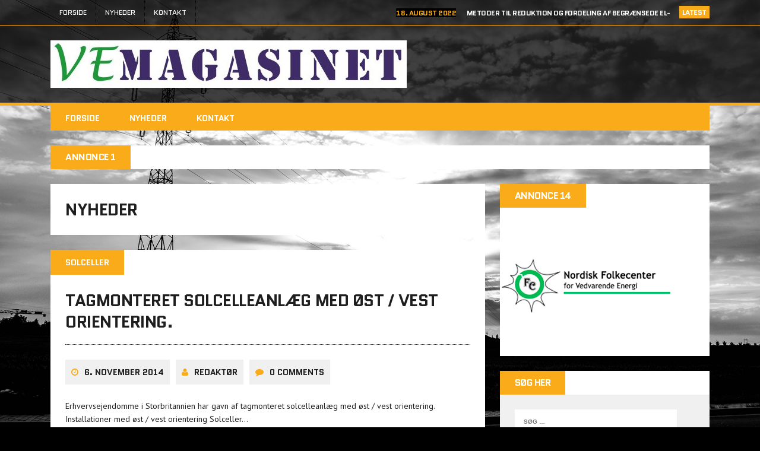

--- FILE ---
content_type: text/html; charset=UTF-8
request_url: https://vemagasinet.dk/nyheder/page/93/
body_size: 14551
content:
<!DOCTYPE html>
<html class="no-js" lang="da-DK">
<head>
<meta charset="UTF-8">
<meta name="viewport" content="width=device-width, initial-scale=1.0">
<link rel="profile" href="https://gmpg.org/xfn/11" />
<link rel="pingback" href="https://vemagasinet.dk/xmlrpc.php" />
<title>Nyheder &#8211; Side 93 &#8211; VEMAGASINET</title>
<meta name='robots' content='max-image-preview:large' />
	<style>img:is([sizes="auto" i], [sizes^="auto," i]) { contain-intrinsic-size: 3000px 1500px }</style>
	<link rel='dns-prefetch' href='//static.addtoany.com' />
<link rel='dns-prefetch' href='//fonts.googleapis.com' />
<link rel="alternate" type="application/rss+xml" title="VEMAGASINET &raquo; Feed" href="https://vemagasinet.dk/feed/" />
<link rel="alternate" type="application/rss+xml" title="VEMAGASINET &raquo;-kommentar-feed" href="https://vemagasinet.dk/comments/feed/" />
<script type="text/javascript">
/* <![CDATA[ */
window._wpemojiSettings = {"baseUrl":"https:\/\/s.w.org\/images\/core\/emoji\/16.0.1\/72x72\/","ext":".png","svgUrl":"https:\/\/s.w.org\/images\/core\/emoji\/16.0.1\/svg\/","svgExt":".svg","source":{"concatemoji":"https:\/\/vemagasinet.dk\/wp-includes\/js\/wp-emoji-release.min.js?ver=dfba25b0a403a733a54beaccd9508c23"}};
/*! This file is auto-generated */
!function(s,n){var o,i,e;function c(e){try{var t={supportTests:e,timestamp:(new Date).valueOf()};sessionStorage.setItem(o,JSON.stringify(t))}catch(e){}}function p(e,t,n){e.clearRect(0,0,e.canvas.width,e.canvas.height),e.fillText(t,0,0);var t=new Uint32Array(e.getImageData(0,0,e.canvas.width,e.canvas.height).data),a=(e.clearRect(0,0,e.canvas.width,e.canvas.height),e.fillText(n,0,0),new Uint32Array(e.getImageData(0,0,e.canvas.width,e.canvas.height).data));return t.every(function(e,t){return e===a[t]})}function u(e,t){e.clearRect(0,0,e.canvas.width,e.canvas.height),e.fillText(t,0,0);for(var n=e.getImageData(16,16,1,1),a=0;a<n.data.length;a++)if(0!==n.data[a])return!1;return!0}function f(e,t,n,a){switch(t){case"flag":return n(e,"\ud83c\udff3\ufe0f\u200d\u26a7\ufe0f","\ud83c\udff3\ufe0f\u200b\u26a7\ufe0f")?!1:!n(e,"\ud83c\udde8\ud83c\uddf6","\ud83c\udde8\u200b\ud83c\uddf6")&&!n(e,"\ud83c\udff4\udb40\udc67\udb40\udc62\udb40\udc65\udb40\udc6e\udb40\udc67\udb40\udc7f","\ud83c\udff4\u200b\udb40\udc67\u200b\udb40\udc62\u200b\udb40\udc65\u200b\udb40\udc6e\u200b\udb40\udc67\u200b\udb40\udc7f");case"emoji":return!a(e,"\ud83e\udedf")}return!1}function g(e,t,n,a){var r="undefined"!=typeof WorkerGlobalScope&&self instanceof WorkerGlobalScope?new OffscreenCanvas(300,150):s.createElement("canvas"),o=r.getContext("2d",{willReadFrequently:!0}),i=(o.textBaseline="top",o.font="600 32px Arial",{});return e.forEach(function(e){i[e]=t(o,e,n,a)}),i}function t(e){var t=s.createElement("script");t.src=e,t.defer=!0,s.head.appendChild(t)}"undefined"!=typeof Promise&&(o="wpEmojiSettingsSupports",i=["flag","emoji"],n.supports={everything:!0,everythingExceptFlag:!0},e=new Promise(function(e){s.addEventListener("DOMContentLoaded",e,{once:!0})}),new Promise(function(t){var n=function(){try{var e=JSON.parse(sessionStorage.getItem(o));if("object"==typeof e&&"number"==typeof e.timestamp&&(new Date).valueOf()<e.timestamp+604800&&"object"==typeof e.supportTests)return e.supportTests}catch(e){}return null}();if(!n){if("undefined"!=typeof Worker&&"undefined"!=typeof OffscreenCanvas&&"undefined"!=typeof URL&&URL.createObjectURL&&"undefined"!=typeof Blob)try{var e="postMessage("+g.toString()+"("+[JSON.stringify(i),f.toString(),p.toString(),u.toString()].join(",")+"));",a=new Blob([e],{type:"text/javascript"}),r=new Worker(URL.createObjectURL(a),{name:"wpTestEmojiSupports"});return void(r.onmessage=function(e){c(n=e.data),r.terminate(),t(n)})}catch(e){}c(n=g(i,f,p,u))}t(n)}).then(function(e){for(var t in e)n.supports[t]=e[t],n.supports.everything=n.supports.everything&&n.supports[t],"flag"!==t&&(n.supports.everythingExceptFlag=n.supports.everythingExceptFlag&&n.supports[t]);n.supports.everythingExceptFlag=n.supports.everythingExceptFlag&&!n.supports.flag,n.DOMReady=!1,n.readyCallback=function(){n.DOMReady=!0}}).then(function(){return e}).then(function(){var e;n.supports.everything||(n.readyCallback(),(e=n.source||{}).concatemoji?t(e.concatemoji):e.wpemoji&&e.twemoji&&(t(e.twemoji),t(e.wpemoji)))}))}((window,document),window._wpemojiSettings);
/* ]]> */
</script>
<style id='wp-emoji-styles-inline-css' type='text/css'>

	img.wp-smiley, img.emoji {
		display: inline !important;
		border: none !important;
		box-shadow: none !important;
		height: 1em !important;
		width: 1em !important;
		margin: 0 0.07em !important;
		vertical-align: -0.1em !important;
		background: none !important;
		padding: 0 !important;
	}
</style>
<link rel='stylesheet' id='wp-block-library-css' href='https://vemagasinet.dk/wp-includes/css/dist/block-library/style.min.css?ver=dfba25b0a403a733a54beaccd9508c23' type='text/css' media='all' />
<style id='classic-theme-styles-inline-css' type='text/css'>
/*! This file is auto-generated */
.wp-block-button__link{color:#fff;background-color:#32373c;border-radius:9999px;box-shadow:none;text-decoration:none;padding:calc(.667em + 2px) calc(1.333em + 2px);font-size:1.125em}.wp-block-file__button{background:#32373c;color:#fff;text-decoration:none}
</style>
<style id='global-styles-inline-css' type='text/css'>
:root{--wp--preset--aspect-ratio--square: 1;--wp--preset--aspect-ratio--4-3: 4/3;--wp--preset--aspect-ratio--3-4: 3/4;--wp--preset--aspect-ratio--3-2: 3/2;--wp--preset--aspect-ratio--2-3: 2/3;--wp--preset--aspect-ratio--16-9: 16/9;--wp--preset--aspect-ratio--9-16: 9/16;--wp--preset--color--black: #000000;--wp--preset--color--cyan-bluish-gray: #abb8c3;--wp--preset--color--white: #ffffff;--wp--preset--color--pale-pink: #f78da7;--wp--preset--color--vivid-red: #cf2e2e;--wp--preset--color--luminous-vivid-orange: #ff6900;--wp--preset--color--luminous-vivid-amber: #fcb900;--wp--preset--color--light-green-cyan: #7bdcb5;--wp--preset--color--vivid-green-cyan: #00d084;--wp--preset--color--pale-cyan-blue: #8ed1fc;--wp--preset--color--vivid-cyan-blue: #0693e3;--wp--preset--color--vivid-purple: #9b51e0;--wp--preset--gradient--vivid-cyan-blue-to-vivid-purple: linear-gradient(135deg,rgba(6,147,227,1) 0%,rgb(155,81,224) 100%);--wp--preset--gradient--light-green-cyan-to-vivid-green-cyan: linear-gradient(135deg,rgb(122,220,180) 0%,rgb(0,208,130) 100%);--wp--preset--gradient--luminous-vivid-amber-to-luminous-vivid-orange: linear-gradient(135deg,rgba(252,185,0,1) 0%,rgba(255,105,0,1) 100%);--wp--preset--gradient--luminous-vivid-orange-to-vivid-red: linear-gradient(135deg,rgba(255,105,0,1) 0%,rgb(207,46,46) 100%);--wp--preset--gradient--very-light-gray-to-cyan-bluish-gray: linear-gradient(135deg,rgb(238,238,238) 0%,rgb(169,184,195) 100%);--wp--preset--gradient--cool-to-warm-spectrum: linear-gradient(135deg,rgb(74,234,220) 0%,rgb(151,120,209) 20%,rgb(207,42,186) 40%,rgb(238,44,130) 60%,rgb(251,105,98) 80%,rgb(254,248,76) 100%);--wp--preset--gradient--blush-light-purple: linear-gradient(135deg,rgb(255,206,236) 0%,rgb(152,150,240) 100%);--wp--preset--gradient--blush-bordeaux: linear-gradient(135deg,rgb(254,205,165) 0%,rgb(254,45,45) 50%,rgb(107,0,62) 100%);--wp--preset--gradient--luminous-dusk: linear-gradient(135deg,rgb(255,203,112) 0%,rgb(199,81,192) 50%,rgb(65,88,208) 100%);--wp--preset--gradient--pale-ocean: linear-gradient(135deg,rgb(255,245,203) 0%,rgb(182,227,212) 50%,rgb(51,167,181) 100%);--wp--preset--gradient--electric-grass: linear-gradient(135deg,rgb(202,248,128) 0%,rgb(113,206,126) 100%);--wp--preset--gradient--midnight: linear-gradient(135deg,rgb(2,3,129) 0%,rgb(40,116,252) 100%);--wp--preset--font-size--small: 13px;--wp--preset--font-size--medium: 20px;--wp--preset--font-size--large: 36px;--wp--preset--font-size--x-large: 42px;--wp--preset--spacing--20: 0.44rem;--wp--preset--spacing--30: 0.67rem;--wp--preset--spacing--40: 1rem;--wp--preset--spacing--50: 1.5rem;--wp--preset--spacing--60: 2.25rem;--wp--preset--spacing--70: 3.38rem;--wp--preset--spacing--80: 5.06rem;--wp--preset--shadow--natural: 6px 6px 9px rgba(0, 0, 0, 0.2);--wp--preset--shadow--deep: 12px 12px 50px rgba(0, 0, 0, 0.4);--wp--preset--shadow--sharp: 6px 6px 0px rgba(0, 0, 0, 0.2);--wp--preset--shadow--outlined: 6px 6px 0px -3px rgba(255, 255, 255, 1), 6px 6px rgba(0, 0, 0, 1);--wp--preset--shadow--crisp: 6px 6px 0px rgba(0, 0, 0, 1);}:where(.is-layout-flex){gap: 0.5em;}:where(.is-layout-grid){gap: 0.5em;}body .is-layout-flex{display: flex;}.is-layout-flex{flex-wrap: wrap;align-items: center;}.is-layout-flex > :is(*, div){margin: 0;}body .is-layout-grid{display: grid;}.is-layout-grid > :is(*, div){margin: 0;}:where(.wp-block-columns.is-layout-flex){gap: 2em;}:where(.wp-block-columns.is-layout-grid){gap: 2em;}:where(.wp-block-post-template.is-layout-flex){gap: 1.25em;}:where(.wp-block-post-template.is-layout-grid){gap: 1.25em;}.has-black-color{color: var(--wp--preset--color--black) !important;}.has-cyan-bluish-gray-color{color: var(--wp--preset--color--cyan-bluish-gray) !important;}.has-white-color{color: var(--wp--preset--color--white) !important;}.has-pale-pink-color{color: var(--wp--preset--color--pale-pink) !important;}.has-vivid-red-color{color: var(--wp--preset--color--vivid-red) !important;}.has-luminous-vivid-orange-color{color: var(--wp--preset--color--luminous-vivid-orange) !important;}.has-luminous-vivid-amber-color{color: var(--wp--preset--color--luminous-vivid-amber) !important;}.has-light-green-cyan-color{color: var(--wp--preset--color--light-green-cyan) !important;}.has-vivid-green-cyan-color{color: var(--wp--preset--color--vivid-green-cyan) !important;}.has-pale-cyan-blue-color{color: var(--wp--preset--color--pale-cyan-blue) !important;}.has-vivid-cyan-blue-color{color: var(--wp--preset--color--vivid-cyan-blue) !important;}.has-vivid-purple-color{color: var(--wp--preset--color--vivid-purple) !important;}.has-black-background-color{background-color: var(--wp--preset--color--black) !important;}.has-cyan-bluish-gray-background-color{background-color: var(--wp--preset--color--cyan-bluish-gray) !important;}.has-white-background-color{background-color: var(--wp--preset--color--white) !important;}.has-pale-pink-background-color{background-color: var(--wp--preset--color--pale-pink) !important;}.has-vivid-red-background-color{background-color: var(--wp--preset--color--vivid-red) !important;}.has-luminous-vivid-orange-background-color{background-color: var(--wp--preset--color--luminous-vivid-orange) !important;}.has-luminous-vivid-amber-background-color{background-color: var(--wp--preset--color--luminous-vivid-amber) !important;}.has-light-green-cyan-background-color{background-color: var(--wp--preset--color--light-green-cyan) !important;}.has-vivid-green-cyan-background-color{background-color: var(--wp--preset--color--vivid-green-cyan) !important;}.has-pale-cyan-blue-background-color{background-color: var(--wp--preset--color--pale-cyan-blue) !important;}.has-vivid-cyan-blue-background-color{background-color: var(--wp--preset--color--vivid-cyan-blue) !important;}.has-vivid-purple-background-color{background-color: var(--wp--preset--color--vivid-purple) !important;}.has-black-border-color{border-color: var(--wp--preset--color--black) !important;}.has-cyan-bluish-gray-border-color{border-color: var(--wp--preset--color--cyan-bluish-gray) !important;}.has-white-border-color{border-color: var(--wp--preset--color--white) !important;}.has-pale-pink-border-color{border-color: var(--wp--preset--color--pale-pink) !important;}.has-vivid-red-border-color{border-color: var(--wp--preset--color--vivid-red) !important;}.has-luminous-vivid-orange-border-color{border-color: var(--wp--preset--color--luminous-vivid-orange) !important;}.has-luminous-vivid-amber-border-color{border-color: var(--wp--preset--color--luminous-vivid-amber) !important;}.has-light-green-cyan-border-color{border-color: var(--wp--preset--color--light-green-cyan) !important;}.has-vivid-green-cyan-border-color{border-color: var(--wp--preset--color--vivid-green-cyan) !important;}.has-pale-cyan-blue-border-color{border-color: var(--wp--preset--color--pale-cyan-blue) !important;}.has-vivid-cyan-blue-border-color{border-color: var(--wp--preset--color--vivid-cyan-blue) !important;}.has-vivid-purple-border-color{border-color: var(--wp--preset--color--vivid-purple) !important;}.has-vivid-cyan-blue-to-vivid-purple-gradient-background{background: var(--wp--preset--gradient--vivid-cyan-blue-to-vivid-purple) !important;}.has-light-green-cyan-to-vivid-green-cyan-gradient-background{background: var(--wp--preset--gradient--light-green-cyan-to-vivid-green-cyan) !important;}.has-luminous-vivid-amber-to-luminous-vivid-orange-gradient-background{background: var(--wp--preset--gradient--luminous-vivid-amber-to-luminous-vivid-orange) !important;}.has-luminous-vivid-orange-to-vivid-red-gradient-background{background: var(--wp--preset--gradient--luminous-vivid-orange-to-vivid-red) !important;}.has-very-light-gray-to-cyan-bluish-gray-gradient-background{background: var(--wp--preset--gradient--very-light-gray-to-cyan-bluish-gray) !important;}.has-cool-to-warm-spectrum-gradient-background{background: var(--wp--preset--gradient--cool-to-warm-spectrum) !important;}.has-blush-light-purple-gradient-background{background: var(--wp--preset--gradient--blush-light-purple) !important;}.has-blush-bordeaux-gradient-background{background: var(--wp--preset--gradient--blush-bordeaux) !important;}.has-luminous-dusk-gradient-background{background: var(--wp--preset--gradient--luminous-dusk) !important;}.has-pale-ocean-gradient-background{background: var(--wp--preset--gradient--pale-ocean) !important;}.has-electric-grass-gradient-background{background: var(--wp--preset--gradient--electric-grass) !important;}.has-midnight-gradient-background{background: var(--wp--preset--gradient--midnight) !important;}.has-small-font-size{font-size: var(--wp--preset--font-size--small) !important;}.has-medium-font-size{font-size: var(--wp--preset--font-size--medium) !important;}.has-large-font-size{font-size: var(--wp--preset--font-size--large) !important;}.has-x-large-font-size{font-size: var(--wp--preset--font-size--x-large) !important;}
:where(.wp-block-post-template.is-layout-flex){gap: 1.25em;}:where(.wp-block-post-template.is-layout-grid){gap: 1.25em;}
:where(.wp-block-columns.is-layout-flex){gap: 2em;}:where(.wp-block-columns.is-layout-grid){gap: 2em;}
:root :where(.wp-block-pullquote){font-size: 1.5em;line-height: 1.6;}
</style>
<link rel='stylesheet' id='contact-form-7-css' href='https://vemagasinet.dk/wp-content/plugins/contact-form-7/includes/css/styles.css?ver=6.1.1' type='text/css' media='all' />
<link rel='stylesheet' id='mh-style-css' href='https://vemagasinet.dk/wp-content/themes/mh_squared/style.css?ver=1.1.1' type='text/css' media='all' />
<link rel='stylesheet' id='mh-font-awesome-css' href='https://vemagasinet.dk/wp-content/themes/mh_squared/includes/font-awesome.min.css' type='text/css' media='all' />
<link rel='stylesheet' id='mh-google-fonts-css' href='https://fonts.googleapis.com/css?family=PT+Sans:300,400,400italic,600,700%7cQuantico:300,400,400italic,600,700' type='text/css' media='all' />
<link rel='stylesheet' id='addtoany-css' href='https://vemagasinet.dk/wp-content/plugins/add-to-any/addtoany.min.css?ver=1.16' type='text/css' media='all' />
<script type="text/javascript" id="addtoany-core-js-before">
/* <![CDATA[ */
window.a2a_config=window.a2a_config||{};a2a_config.callbacks=[];a2a_config.overlays=[];a2a_config.templates={};a2a_localize = {
	Share: "Share",
	Save: "Save",
	Subscribe: "Subscribe",
	Email: "Email",
	Bookmark: "Bookmark",
	ShowAll: "Show all",
	ShowLess: "Show less",
	FindServices: "Find service(s)",
	FindAnyServiceToAddTo: "Instantly find any service to add to",
	PoweredBy: "Powered by",
	ShareViaEmail: "Share via email",
	SubscribeViaEmail: "Subscribe via email",
	BookmarkInYourBrowser: "Bookmark in your browser",
	BookmarkInstructions: "Press Ctrl+D or \u2318+D to bookmark this page",
	AddToYourFavorites: "Add to your favorites",
	SendFromWebOrProgram: "Send from any email address or email program",
	EmailProgram: "Email program",
	More: "More&#8230;",
	ThanksForSharing: "Thanks for sharing!",
	ThanksForFollowing: "Thanks for following!"
};
/* ]]> */
</script>
<script type="text/javascript" defer src="https://static.addtoany.com/menu/page.js" id="addtoany-core-js"></script>
<script type="text/javascript" src="https://vemagasinet.dk/wp-includes/js/jquery/jquery.min.js?ver=3.7.1" id="jquery-core-js"></script>
<script type="text/javascript" src="https://vemagasinet.dk/wp-includes/js/jquery/jquery-migrate.min.js?ver=3.4.1" id="jquery-migrate-js"></script>
<script type="text/javascript" defer src="https://vemagasinet.dk/wp-content/plugins/add-to-any/addtoany.min.js?ver=1.1" id="addtoany-jquery-js"></script>
<script type="text/javascript" src="https://vemagasinet.dk/wp-content/themes/mh_squared/js/scripts.js?ver=dfba25b0a403a733a54beaccd9508c23" id="mh-scripts-js"></script>
<link rel="https://api.w.org/" href="https://vemagasinet.dk/wp-json/" /><link rel="EditURI" type="application/rsd+xml" title="RSD" href="https://vemagasinet.dk/xmlrpc.php?rsd" />

<!-- This site is using AdRotate v5.15.2 to display their advertisements - https://ajdg.solutions/ -->
<!-- AdRotate CSS -->
<style type="text/css" media="screen">
	.g { margin:0px; padding:0px; overflow:hidden; line-height:1; zoom:1; }
	.g img { height:auto; }
	.g-col { position:relative; float:left; }
	.g-col:first-child { margin-left: 0; }
	.g-col:last-child { margin-right: 0; }
	.g-1 { width:100%; max-width:1024px; height:100%; max-height:150px; margin: 0 auto; }
	.g-2 { width:100%; max-width:1024px; height:100%; max-height:150px; margin: 0 auto; }
	.g-3 { width:100%; max-width:728px; height:100%; max-height:120px; margin: 0 auto; }
	.g-4 { width:100%; max-width:400px; height:100%; max-height:300px; margin: 0 auto; }
	.g-5 { width:100%; max-width:400px; height:100%; max-height:300px; margin: 0 auto; }
	.g-6 { margin:0px 0px 0px 0px;width:100%; max-width:800px; height:100%; max-height:400px; }
	.g-7 { margin:10px 0px 0px 0px;width:100%; max-width:1024px; height:100%; max-height:150px; float:right; clear:right; }
	@media only screen and (max-width: 480px) {
		.g-col, .g-dyn, .g-single { width:100%; margin-left:0; margin-right:0; }
	}
</style>
<!-- /AdRotate CSS -->

<style>[class*=" icon-oc-"],[class^=icon-oc-]{speak:none;font-style:normal;font-weight:400;font-variant:normal;text-transform:none;line-height:1;-webkit-font-smoothing:antialiased;-moz-osx-font-smoothing:grayscale}.icon-oc-one-com-white-32px-fill:before{content:"901"}.icon-oc-one-com:before{content:"900"}#one-com-icon,.toplevel_page_onecom-wp .wp-menu-image{speak:none;display:flex;align-items:center;justify-content:center;text-transform:none;line-height:1;-webkit-font-smoothing:antialiased;-moz-osx-font-smoothing:grayscale}.onecom-wp-admin-bar-item>a,.toplevel_page_onecom-wp>.wp-menu-name{font-size:16px;font-weight:400;line-height:1}.toplevel_page_onecom-wp>.wp-menu-name img{width:69px;height:9px;}.wp-submenu-wrap.wp-submenu>.wp-submenu-head>img{width:88px;height:auto}.onecom-wp-admin-bar-item>a img{height:7px!important}.onecom-wp-admin-bar-item>a img,.toplevel_page_onecom-wp>.wp-menu-name img{opacity:.8}.onecom-wp-admin-bar-item.hover>a img,.toplevel_page_onecom-wp.wp-has-current-submenu>.wp-menu-name img,li.opensub>a.toplevel_page_onecom-wp>.wp-menu-name img{opacity:1}#one-com-icon:before,.onecom-wp-admin-bar-item>a:before,.toplevel_page_onecom-wp>.wp-menu-image:before{content:'';position:static!important;background-color:rgba(240,245,250,.4);border-radius:102px;width:18px;height:18px;padding:0!important}.onecom-wp-admin-bar-item>a:before{width:14px;height:14px}.onecom-wp-admin-bar-item.hover>a:before,.toplevel_page_onecom-wp.opensub>a>.wp-menu-image:before,.toplevel_page_onecom-wp.wp-has-current-submenu>.wp-menu-image:before{background-color:#76b82a}.onecom-wp-admin-bar-item>a{display:inline-flex!important;align-items:center;justify-content:center}#one-com-logo-wrapper{font-size:4em}#one-com-icon{vertical-align:middle}.imagify-welcome{display:none !important;}</style>
<!--BEGIN: TRACKING CODE MANAGER (v2.5.0) BY INTELLYWP.COM IN HEAD//-->
<!-- Adform Tracking Code BEGIN -->
<script type="text/javascript">
    window._adftrack = Array.isArray(window._adftrack) ? window._adftrack : (window._adftrack ? [window._adftrack] : []);
    window._adftrack.push({
        pm: 1265155
    });
    (function () { var s = document.createElement('script'); s.type = 'text/javascript'; s.async = true; s.src = 'https://track.adform.net/serving/scripts/trackpoint/async/'; var x = document.getElementsByTagName('script')[0]; x.parentNode.insertBefore(s, x); })();

</script>
<noscript>
    <p style="margin:0;padding:0;border:0">
        <img src="https://track.adform.net/Serving/TrackPoint/?pm=1265155" width="1" height="1" alt="" />
    </p>
</noscript>
<!-- Adform Tracking Code END -->
<!--END: https://wordpress.org/plugins/tracking-code-manager IN HEAD//--><!-- Analytics by WP Statistics - https://wp-statistics.com -->
		<style type="text/css">				.logo, .header-ad-widget, .ticker-item-date, .header-nav li:hover a, .header-nav ul ul, .main-nav li:hover a, .main-nav ul ul, .breadcrumb, .entry-meta-author:hover, .entry-meta-date:hover, .entry-category a:hover, .entry-tags a:hover, .author-box-button:hover, .post-nav-wrap li:hover, .content-list-more:hover, .mh-share-button:hover, .wp-caption, .wp-caption-text, .comment-footer-meta a:hover, #respond, .footer-widget, #calendar_wrap table th, .mh_squared_youtube_video, .home-main-widget.mh_squared_slider, .content-slide-title span, .widget_tag_cloud, table th { background: #000000; }
				blockquote { border-color: #000000; }
				.mh-preheader, .mh-header, .mh-footer { background: rgba(0, 0, 0, 0.75); }
				.footer-widget.widget_nav_menu li a, .footer-widget.widget_meta li a, .footer-widget.widget_recent_entries li, .footer-widget .mh-recent-comments li, .footer-widget .custom-posts-date, .footer-widget .cp-large-date, .footer-widget .user-widget li { background: rgba(0, 0, 0, 0.5); }
				@media only screen and (max-width: 680px) {
					.content-slide-title { background: #000000; }
				}         </style><!--[if lt IE 9]>
<script src="https://vemagasinet.dk/wp-content/themes/mh_squared/js/css3-mediaqueries.js"></script>
<![endif]-->
<style type="text/css">
body { font-size: 14px; font-size: 0.875rem; }
</style>
<style type="text/css" id="custom-background-css">
body.custom-background { background-color: #000000; background-image: url("https://vemagasinet.dk/wp-content/uploads/2017/10/pexels-photo-405340_1.jpg"); background-position: left top; background-size: cover; background-repeat: no-repeat; background-attachment: fixed; }
</style>
			<style type="text/css" id="wp-custom-css">
			/*
Du kan tilføje din egen CSS her.

Klik på hjælp-ikonet ovenfor for at lære mere.
*/
.must-log-in, .must-log-in a { color: #fff; }		</style>
		</head>
<body data-rsssl=1 class="blog paged custom-background paged-93 wp-theme-mh_squared mh-right-sb">
	<div class="mh-preheader">
    	<div class="mh-container mh-row clearfix">
    		            	<nav class="header-nav clearfix">
            		<div class="menu-menu-container"><ul id="menu-menu" class="menu"><li id="menu-item-6896" class="menu-item menu-item-type-post_type menu-item-object-page menu-item-home menu-item-6896"><a href="https://vemagasinet.dk/">FORSIDE</a></li>
<li id="menu-item-6897" class="menu-item menu-item-type-post_type menu-item-object-page current-menu-item page_item page-item-52 current_page_item current_page_parent menu-item-6897"><a href="https://vemagasinet.dk/nyheder/" aria-current="page">Nyheder</a></li>
<li id="menu-item-6895" class="menu-item menu-item-type-post_type menu-item-object-page menu-item-6895"><a href="https://vemagasinet.dk/kontakt/">Kontakt</a></li>
</ul></div>				</nav>
												<div class="mh-col-1-2 header-ticker">
			<section class="news-ticker">
									<h6 class="ticker-title">
						Latest					</h6>
								<ul id="ticker" class="ticker-content"><li class="ticker-item">
    <h5 class="ticker-item-title">
    	<span class="ticker-item-date">
    		18. august 2022    	</span>
        <a class="ticker-item-link" href="https://vemagasinet.dk/2022/08/18/metoder-til-reduktion-og-fordeling-af-begraensede-el-energi-resurser/" title="Metoder til reduktion og fordeling af begrænsede el-energi resurser">
        	Metoder til reduktion og fordeling af begrænsede el-energi resurser        </a>
    </h5>
</li><li class="ticker-item">
    <h5 class="ticker-item-title">
    	<span class="ticker-item-date">
    		17. juni 2020    	</span>
        <a class="ticker-item-link" href="https://vemagasinet.dk/2020/06/17/fornyet-udgave-af-vemagasinet/" title="Fornyet udgave af VEMAGASINET">
        	Fornyet udgave af VEMAGASINET        </a>
    </h5>
</li><li class="ticker-item">
    <h5 class="ticker-item-title">
    	<span class="ticker-item-date">
    		5. april 2019    	</span>
        <a class="ticker-item-link" href="https://vemagasinet.dk/2019/04/05/forbrugerne-kommer-laengere-og-laengere-vaek-fra-indflydelse/" title="Forbrugerne kommer længere og længere væk fra indflydelse.">
        	Forbrugerne kommer længere og længere væk fra indflydelse.        </a>
    </h5>
</li><li class="ticker-item">
    <h5 class="ticker-item-title">
    	<span class="ticker-item-date">
    		11. februar 2019    	</span>
        <a class="ticker-item-link" href="https://vemagasinet.dk/2019/02/11/hvad-er-flexafregning/" title="Hvad er Flexafregning?">
        	Hvad er Flexafregning?        </a>
    </h5>
</li><li class="ticker-item">
    <h5 class="ticker-item-title">
    	<span class="ticker-item-date">
    		19. juni 2018    	</span>
        <a class="ticker-item-link" href="https://vemagasinet.dk/2018/06/19/energistyrelsen-kommet-med-afgoerelse-flexafregning-paa-el-omraadet-skal-indfoeres/" title="Energistyrelsen kommet med afgørelse: Flexafregning på el området skal indføres">
        	Energistyrelsen kommet med afgørelse: Flexafregning på el området skal indføres        </a>
    </h5>
</li>				</ul>
			</section>
		</div>					</div>
	</div>
<header class="mh-header">
	<div class="mh-container mh-row clearfix">
				<div class="mh-col-1-2 header-logo-full">
			<a href="https://vemagasinet.dk/" title="VEMAGASINET" rel="home">
<div class="logo-wrap" role="banner">
<img src="https://vemagasinet.dk/wp-content/uploads/2019/06/cropped-VEmagasinet_web-1.jpg" height="80" width="600" alt="VEMAGASINET" />
</div>
</a>
		</div>
			</div>
</header>
<div class="mh-container">
<nav class="main-nav clearfix">
	<div class="menu-menu-container"><ul id="menu-menu-1" class="menu"><li class="menu-item menu-item-type-post_type menu-item-object-page menu-item-home menu-item-6896"><a href="https://vemagasinet.dk/">FORSIDE</a></li>
<li class="menu-item menu-item-type-post_type menu-item-object-page current-menu-item page_item page-item-52 current_page_item current_page_parent menu-item-6897"><a href="https://vemagasinet.dk/nyheder/" aria-current="page">Nyheder</a></li>
<li class="menu-item menu-item-type-post_type menu-item-object-page menu-item-6895"><a href="https://vemagasinet.dk/kontakt/">Kontakt</a></li>
</ul></div></nav>
<div class="slicknav clearfix"></div>
<div id="adrotate_widgets-5" class="top-ad-widget adrotate_widgets"><h4 class="widget-title">Annonce 1</h4><!-- Either there are no banners, they are disabled or none qualified for this location! --></div><div class="mh-wrapper"><div class="mh-row clearfix">
	<div id="main-content" class="mh-col-2-3"><h1 class="archive-title">Nyheder</h1>
				<div id="mh-infinite"><article class="content-list clearfix post-422 post type-post status-publish format-standard hentry category-solceller">
	    	<span class="content-list-category">
    		Solceller    	</span>
        <div class="content-list-item clearfix">
    			<header class="content-list-header">
        	<h2 class="content-list-title">
        		<a href="https://vemagasinet.dk/2014/11/06/tagmonteret-solcelleanlaeg-med-oest-vest-orientering/" title="Tagmonteret solcelleanlæg med øst / vest orientering." rel="bookmark">
        			Tagmonteret solcelleanlæg med øst / vest orientering.        		</a>
        	</h2>
			<p class="entry-meta">
<span class="entry-meta-date updated"><i class="fa fa-clock-o"></i><a href="https://vemagasinet.dk/2014/11/">6. november 2014</a></span><span class="entry-meta-author vcard"><i class="fa fa-user"></i><a class="fn" href="https://vemagasinet.dk/author/michael-hvitfeldt/">Redaktør</a></span><span class="entry-meta-comments"><i class="fa fa-comment"></i>0 Comments</span></p>
		</header>
        <div class="content-list-excerpt">
        	<p>Erhvervsejendomme i Storbritannien har gavn af tagmonteret solcelleanlæg med øst / vest orientering. Installationer med øst / vest orientering Solceller&#8230;</p>
        </div>
                    <div class="content-list-more">
            	<a href="https://vemagasinet.dk/2014/11/06/tagmonteret-solcelleanlaeg-med-oest-vest-orientering/" title="Tagmonteret solcelleanlæg med øst / vest orientering." rel="bookmark">
            		<span>Læs mere</span>
            	</a>
            </div>
		    </div>
</article><article class="content-list clearfix post-586 post type-post status-publish format-standard hentry category-solceller">
	    	<span class="content-list-category">
    		Solceller    	</span>
        <div class="content-list-item clearfix">
    			<header class="content-list-header">
        	<h2 class="content-list-title">
        		<a href="https://vemagasinet.dk/2014/11/04/dansk-erhverv-er-modstander-af-omstilling-til-vedvarende-energi/" title="Dansk Erhverv er modstander af omstilling til vedvarende energi." rel="bookmark">
        			Dansk Erhverv er modstander af omstilling til vedvarende energi.        		</a>
        	</h2>
			<p class="entry-meta">
<span class="entry-meta-date updated"><i class="fa fa-clock-o"></i><a href="https://vemagasinet.dk/2014/11/">4. november 2014</a></span><span class="entry-meta-author vcard"><i class="fa fa-user"></i><a class="fn" href="https://vemagasinet.dk/author/michael-hvitfeldt/">Redaktør</a></span><span class="entry-meta-comments"><i class="fa fa-comment"></i>0 Comments</span></p>
		</header>
        <div class="content-list-excerpt">
        	<p>Klima- og energiminister Rasmus Helveg Petersen argumenterne for en hurtigere omstilling af energisystemet Læs hele artiklen her</p>
        </div>
                    <div class="content-list-more">
            	<a href="https://vemagasinet.dk/2014/11/04/dansk-erhverv-er-modstander-af-omstilling-til-vedvarende-energi/" title="Dansk Erhverv er modstander af omstilling til vedvarende energi." rel="bookmark">
            		<span>Læs mere</span>
            	</a>
            </div>
		    </div>
</article><article class="content-list clearfix post-393 post type-post status-publish format-standard hentry category-solceller">
	    	<span class="content-list-category">
    		Solceller    	</span>
        <div class="content-list-item clearfix">
    			<header class="content-list-header">
        	<h2 class="content-list-title">
        		<a href="https://vemagasinet.dk/2014/11/04/ingen-saerlige-skattefordele-til-elbiler/" title="Ingen særlige skattefordele til elbiler" rel="bookmark">
        			Ingen særlige skattefordele til elbiler        		</a>
        	</h2>
			<p class="entry-meta">
<span class="entry-meta-date updated"><i class="fa fa-clock-o"></i><a href="https://vemagasinet.dk/2014/11/">4. november 2014</a></span><span class="entry-meta-author vcard"><i class="fa fa-user"></i><a class="fn" href="https://vemagasinet.dk/author/michael-hvitfeldt/">Redaktør</a></span><span class="entry-meta-comments"><i class="fa fa-comment"></i>0 Comments</span></p>
		</header>
        <div class="content-list-excerpt">
        	<p>Skatteminister lover, at nye bilafgifter ikke kommer snigende, og afviser, at elbiler skal fritages for registreringsafgift, bare fordi de kører på strøm&#8230;.</p>
        </div>
                    <div class="content-list-more">
            	<a href="https://vemagasinet.dk/2014/11/04/ingen-saerlige-skattefordele-til-elbiler/" title="Ingen særlige skattefordele til elbiler" rel="bookmark">
            		<span>Læs mere</span>
            	</a>
            </div>
		    </div>
</article><article class="content-list clearfix post-585 post type-post status-publish format-standard hentry category-solceller">
	    	<span class="content-list-category">
    		Solceller    	</span>
        <div class="content-list-item clearfix">
    			<header class="content-list-header">
        	<h2 class="content-list-title">
        		<a href="https://vemagasinet.dk/2014/11/03/to-aar-mere-til-pso-ordningen/" title="To år mere til PSO-ordningen" rel="bookmark">
        			To år mere til PSO-ordningen        		</a>
        	</h2>
			<p class="entry-meta">
<span class="entry-meta-date updated"><i class="fa fa-clock-o"></i><a href="https://vemagasinet.dk/2014/11/">3. november 2014</a></span><span class="entry-meta-author vcard"><i class="fa fa-user"></i><a class="fn" href="https://vemagasinet.dk/author/michael-hvitfeldt/">Redaktør</a></span><span class="entry-meta-comments"><i class="fa fa-comment"></i>0 Comments</span></p>
		</header>
        <div class="content-list-excerpt">
        	<p>EU-Kommissionens Generaldirektorat for Konkurrence og klima-, energi- og bygningsminister Rasmus Helveg Petersen er der nu fundet en løsning, der sikrer,&#8230;</p>
        </div>
                    <div class="content-list-more">
            	<a href="https://vemagasinet.dk/2014/11/03/to-aar-mere-til-pso-ordningen/" title="To år mere til PSO-ordningen" rel="bookmark">
            		<span>Læs mere</span>
            	</a>
            </div>
		    </div>
</article><article class="content-list clearfix post-321 post type-post status-publish format-standard hentry category-solceller">
	    	<span class="content-list-category">
    		Solceller    	</span>
        <div class="content-list-item clearfix">
    			<header class="content-list-header">
        	<h2 class="content-list-title">
        		<a href="https://vemagasinet.dk/2014/11/01/konference-paa-nordisk-folkecenter/" title="Konference på Nordisk Folkecenter" rel="bookmark">
        			Konference på Nordisk Folkecenter        		</a>
        	</h2>
			<p class="entry-meta">
<span class="entry-meta-date updated"><i class="fa fa-clock-o"></i><a href="https://vemagasinet.dk/2014/11/">1. november 2014</a></span><span class="entry-meta-author vcard"><i class="fa fa-user"></i><a class="fn" href="https://vemagasinet.dk/author/michael-hvitfeldt/">Redaktør</a></span><span class="entry-meta-comments"><i class="fa fa-comment"></i>0 Comments</span></p>
		</header>
        <div class="content-list-excerpt">
        	<p>jeg var inviteret til konference på Nordisk Folkecenter om, Solcelleanlæg, med batterier, uden batterier, anlæg kun med batterier. Er hybrid anlæg&#8230;</p>
        </div>
                    <div class="content-list-more">
            	<a href="https://vemagasinet.dk/2014/11/01/konference-paa-nordisk-folkecenter/" title="Konference på Nordisk Folkecenter" rel="bookmark">
            		<span>Læs mere</span>
            	</a>
            </div>
		    </div>
</article><article class="content-list clearfix post-318 post type-post status-publish format-standard hentry category-solceller tag-endelig-kan-solcelleejerne-faa-deres-statsstoette">
	    	<span class="content-list-category">
    		Solceller    	</span>
        <div class="content-list-item clearfix">
    			<header class="content-list-header">
        	<h2 class="content-list-title">
        		<a href="https://vemagasinet.dk/2014/10/31/endelig-kan-solcelleejerne-faa-deres-statsstoette/" title="Endelig kan solcelleejerne få deres statsstøtte" rel="bookmark">
        			Endelig kan solcelleejerne få deres statsstøtte        		</a>
        	</h2>
			<p class="entry-meta">
<span class="entry-meta-date updated"><i class="fa fa-clock-o"></i><a href="https://vemagasinet.dk/2014/10/">31. oktober 2014</a></span><span class="entry-meta-author vcard"><i class="fa fa-user"></i><a class="fn" href="https://vemagasinet.dk/author/michael-hvitfeldt/">Redaktør</a></span><span class="entry-meta-comments"><i class="fa fa-comment"></i>0 Comments</span></p>
		</header>
        <div class="content-list-excerpt">
        	<p>Endelig kan solcelleejerne få deres statsstøtte Klimaministeren er blevet enig med EU-Kommissionen om PSO-støtten til grøn strøm. Det indebærer, at&#8230;</p>
        </div>
                    <div class="content-list-more">
            	<a href="https://vemagasinet.dk/2014/10/31/endelig-kan-solcelleejerne-faa-deres-statsstoette/" title="Endelig kan solcelleejerne få deres statsstøtte" rel="bookmark">
            		<span>Læs mere</span>
            	</a>
            </div>
		    </div>
</article><article class="content-list clearfix post-584 post type-post status-publish format-standard hentry category-solceller">
	    	<span class="content-list-category">
    		Solceller    	</span>
        <div class="content-list-item clearfix">
    			<header class="content-list-header">
        	<h2 class="content-list-title">
        		<a href="https://vemagasinet.dk/2014/10/31/solcelle-konference-paa-nordisk-folkecenter/" title="Solcelle konference på Nordisk Folkecenter" rel="bookmark">
        			Solcelle konference på Nordisk Folkecenter        		</a>
        	</h2>
			<p class="entry-meta">
<span class="entry-meta-date updated"><i class="fa fa-clock-o"></i><a href="https://vemagasinet.dk/2014/10/">31. oktober 2014</a></span><span class="entry-meta-author vcard"><i class="fa fa-user"></i><a class="fn" href="https://vemagasinet.dk/author/michael-hvitfeldt/">Redaktør</a></span><span class="entry-meta-comments"><i class="fa fa-comment"></i>0 Comments</span></p>
		</header>
        <div class="content-list-excerpt">
        	<p>Jeg har i dag været til Solcelle konference på Nordisk Folkecenter. her var der gennemgang af solcelle og vindmølle tilskudet som blev&#8230;</p>
        </div>
                    <div class="content-list-more">
            	<a href="https://vemagasinet.dk/2014/10/31/solcelle-konference-paa-nordisk-folkecenter/" title="Solcelle konference på Nordisk Folkecenter" rel="bookmark">
            		<span>Læs mere</span>
            	</a>
            </div>
		    </div>
</article><article class="content-list clearfix post-310 post type-post status-publish format-standard hentry category-solceller tag-stoette-til-solceller">
	    	<span class="content-list-category">
    		Solceller    	</span>
        <div class="content-list-item clearfix">
    			<header class="content-list-header">
        	<h2 class="content-list-title">
        		<a href="https://vemagasinet.dk/2014/10/31/stoette-til-solceller-og-husstandsmoeller/" title="Støtte til solceller og husstandsmøller" rel="bookmark">
        			Støtte til solceller og husstandsmøller        		</a>
        	</h2>
			<p class="entry-meta">
<span class="entry-meta-date updated"><i class="fa fa-clock-o"></i><a href="https://vemagasinet.dk/2014/10/">31. oktober 2014</a></span><span class="entry-meta-author vcard"><i class="fa fa-user"></i><a class="fn" href="https://vemagasinet.dk/author/michael-hvitfeldt/">Redaktør</a></span><span class="entry-meta-comments"><i class="fa fa-comment"></i>0 Comments</span></p>
		</header>
        <div class="content-list-excerpt">
        	<p>Afgørelse i EU sikrer den grønne danske omstilling Læs mere</p>
        </div>
                    <div class="content-list-more">
            	<a href="https://vemagasinet.dk/2014/10/31/stoette-til-solceller-og-husstandsmoeller/" title="Støtte til solceller og husstandsmøller" rel="bookmark">
            		<span>Læs mere</span>
            	</a>
            </div>
		    </div>
</article>		</div>
		<div class="pagination"><a class="prev page-numbers" href="https://vemagasinet.dk/nyheder/page/92/">&laquo;</a>
<a class="page-numbers" href="https://vemagasinet.dk/nyheder/page/1/">1</a>
<span class="page-numbers dots">&hellip;</span>
<a class="page-numbers" href="https://vemagasinet.dk/nyheder/page/91/">91</a>
<a class="page-numbers" href="https://vemagasinet.dk/nyheder/page/92/">92</a>
<span aria-current="page" class="page-numbers current">93</span></div>	</div>
	<aside class="mh-sidebar">
	<div id="adrotate_widgets-22" class="sb-widget adrotate_widgets"><h4 class="widget-title">Annonce 14</h4><div class="g g-4"><div class="g-dyn a-12 c-1"><a class="gofollow" data-track="MTIsNCw2MA==" href="http://www.folkecenter.dk/dk/folkecenter/"><img src="https://vemagasinet.dk/wp-content/uploads/2018/01/Nordiskfolkecenter.png" /></a></div><div class="g-dyn a-11 c-2"><a class="gofollow" data-track="MTEsNCw2MA==" href="http://www.folkecenter.dk/dk/folkecenter/"><img src="https://vemagasinet.dk/wp-content/uploads/2018/01/Daugaard-Energi.png" /></a></div><div class="g-dyn a-10 c-3"><a class="gofollow" data-track="MTAsNCw2MA==" href="https://www.denfo.dk"><img src="https://vemagasinet.dk/wp-content/uploads/2017/10/Annonce-300x250-Stor.png" /></a></div></div></div><div id="search-8" class="sb-widget widget_search"><h4 class="widget-title">Søg her</h4><form role="search" method="get" class="search-form" action="https://vemagasinet.dk/">
				<label>
					<span class="screen-reader-text">Søg efter:</span>
					<input type="search" class="search-field" placeholder="Søg &hellip;" value="" name="s" />
				</label>
				<input type="submit" class="search-submit" value="Søg" />
			</form></div><div id="archives-2" class="sb-widget widget_archive"><h4 class="widget-title">Søg i Arkivet</h4>		<label class="screen-reader-text" for="archives-dropdown-2">Søg i Arkivet</label>
		<select id="archives-dropdown-2" name="archive-dropdown">
			
			<option value="">Vælg måned</option>
				<option value='https://vemagasinet.dk/2022/08/'> august 2022 </option>
	<option value='https://vemagasinet.dk/2020/06/'> juni 2020 </option>
	<option value='https://vemagasinet.dk/2019/04/'> april 2019 </option>
	<option value='https://vemagasinet.dk/2019/02/'> februar 2019 </option>
	<option value='https://vemagasinet.dk/2018/06/'> juni 2018 </option>
	<option value='https://vemagasinet.dk/2018/05/'> maj 2018 </option>
	<option value='https://vemagasinet.dk/2018/04/'> april 2018 </option>
	<option value='https://vemagasinet.dk/2018/03/'> marts 2018 </option>
	<option value='https://vemagasinet.dk/2018/02/'> februar 2018 </option>
	<option value='https://vemagasinet.dk/2018/01/'> januar 2018 </option>
	<option value='https://vemagasinet.dk/2017/12/'> december 2017 </option>
	<option value='https://vemagasinet.dk/2017/11/'> november 2017 </option>
	<option value='https://vemagasinet.dk/2017/10/'> oktober 2017 </option>
	<option value='https://vemagasinet.dk/2017/09/'> september 2017 </option>
	<option value='https://vemagasinet.dk/2017/08/'> august 2017 </option>
	<option value='https://vemagasinet.dk/2017/07/'> juli 2017 </option>
	<option value='https://vemagasinet.dk/2017/06/'> juni 2017 </option>
	<option value='https://vemagasinet.dk/2017/05/'> maj 2017 </option>
	<option value='https://vemagasinet.dk/2017/03/'> marts 2017 </option>
	<option value='https://vemagasinet.dk/2017/02/'> februar 2017 </option>
	<option value='https://vemagasinet.dk/2017/01/'> januar 2017 </option>
	<option value='https://vemagasinet.dk/2016/12/'> december 2016 </option>
	<option value='https://vemagasinet.dk/2016/11/'> november 2016 </option>
	<option value='https://vemagasinet.dk/2016/10/'> oktober 2016 </option>
	<option value='https://vemagasinet.dk/2016/09/'> september 2016 </option>
	<option value='https://vemagasinet.dk/2016/08/'> august 2016 </option>
	<option value='https://vemagasinet.dk/2016/07/'> juli 2016 </option>
	<option value='https://vemagasinet.dk/2016/06/'> juni 2016 </option>
	<option value='https://vemagasinet.dk/2016/05/'> maj 2016 </option>
	<option value='https://vemagasinet.dk/2016/04/'> april 2016 </option>
	<option value='https://vemagasinet.dk/2016/03/'> marts 2016 </option>
	<option value='https://vemagasinet.dk/2016/02/'> februar 2016 </option>
	<option value='https://vemagasinet.dk/2016/01/'> januar 2016 </option>
	<option value='https://vemagasinet.dk/2015/12/'> december 2015 </option>
	<option value='https://vemagasinet.dk/2015/11/'> november 2015 </option>
	<option value='https://vemagasinet.dk/2015/10/'> oktober 2015 </option>
	<option value='https://vemagasinet.dk/2015/09/'> september 2015 </option>
	<option value='https://vemagasinet.dk/2015/08/'> august 2015 </option>
	<option value='https://vemagasinet.dk/2015/07/'> juli 2015 </option>
	<option value='https://vemagasinet.dk/2015/06/'> juni 2015 </option>
	<option value='https://vemagasinet.dk/2015/05/'> maj 2015 </option>
	<option value='https://vemagasinet.dk/2015/04/'> april 2015 </option>
	<option value='https://vemagasinet.dk/2015/03/'> marts 2015 </option>
	<option value='https://vemagasinet.dk/2015/02/'> februar 2015 </option>
	<option value='https://vemagasinet.dk/2015/01/'> januar 2015 </option>
	<option value='https://vemagasinet.dk/2014/12/'> december 2014 </option>
	<option value='https://vemagasinet.dk/2014/11/'> november 2014 </option>
	<option value='https://vemagasinet.dk/2014/10/'> oktober 2014 </option>

		</select>

			<script type="text/javascript">
/* <![CDATA[ */

(function() {
	var dropdown = document.getElementById( "archives-dropdown-2" );
	function onSelectChange() {
		if ( dropdown.options[ dropdown.selectedIndex ].value !== '' ) {
			document.location.href = this.options[ this.selectedIndex ].value;
		}
	}
	dropdown.onchange = onSelectChange;
})();

/* ]]> */
</script>
</div><div id="categories-2" class="sb-widget widget_categories"><h4 class="widget-title">Søg Katagroiseret</h4><form action="https://vemagasinet.dk" method="get"><label class="screen-reader-text" for="cat">Søg Katagroiseret</label><select  name='cat' id='cat' class='postform'>
	<option value='-1'>Vælg kategori</option>
	<option class="level-0" value="44">Artikler</option>
	<option class="level-0" value="11">Batterier</option>
	<option class="level-0" value="243">Dansk Energi</option>
	<option class="level-0" value="8">El</option>
	<option class="level-0" value="278">EL</option>
	<option class="level-0" value="50">Elmålere</option>
	<option class="level-0" value="5">Energiforbrugere</option>
	<option class="level-0" value="88">Energinet</option>
	<option class="level-0" value="113">Energistyrelsen</option>
	<option class="level-0" value="67">Energitilsynet</option>
	<option class="level-0" value="263">Energiwatch</option>
	<option class="level-0" value="45">Finans</option>
	<option class="level-0" value="51">Fra Energi Supply</option>
	<option class="level-0" value="49">Fra Energinet</option>
	<option class="level-0" value="136">Fra Finans</option>
	<option class="level-0" value="52">Fra Ingeniøren</option>
	<option class="level-0" value="47">FT</option>
	<option class="level-0" value="3">Husstandsvindmøller</option>
	<option class="level-0" value="25">info</option>
	<option class="level-0" value="69">JP</option>
	<option class="level-0" value="48">Om Foreningen</option>
	<option class="level-0" value="22">Solceller</option>
	<option class="level-0" value="68">TU.no</option>
	<option class="level-0" value="70">Udlandet</option>
	<option class="level-0" value="30">Vandforsyningen</option>
	<option class="level-0" value="34">Vindmøller</option>
</select>
</form><script type="text/javascript">
/* <![CDATA[ */

(function() {
	var dropdown = document.getElementById( "cat" );
	function onCatChange() {
		if ( dropdown.options[ dropdown.selectedIndex ].value > 0 ) {
			dropdown.parentNode.submit();
		}
	}
	dropdown.onchange = onCatChange;
})();

/* ]]> */
</script>
</div>
		<div id="recent-posts-2" class="sb-widget widget_recent_entries">
		<h4 class="widget-title">Seneste indlæg</h4>
		<ul>
											<li>
					<a href="https://vemagasinet.dk/2022/08/18/metoder-til-reduktion-og-fordeling-af-begraensede-el-energi-resurser/">Metoder til reduktion og fordeling af begrænsede el-energi resurser</a>
											<span class="post-date">18. august 2022</span>
									</li>
											<li>
					<a href="https://vemagasinet.dk/2020/06/17/fornyet-udgave-af-vemagasinet/">Fornyet udgave af VEMAGASINET</a>
											<span class="post-date">17. juni 2020</span>
									</li>
											<li>
					<a href="https://vemagasinet.dk/2019/04/05/forbrugerne-kommer-laengere-og-laengere-vaek-fra-indflydelse/">Forbrugerne kommer længere og længere væk fra indflydelse.</a>
											<span class="post-date">5. april 2019</span>
									</li>
											<li>
					<a href="https://vemagasinet.dk/2019/02/11/hvad-er-flexafregning/">Hvad er Flexafregning?</a>
											<span class="post-date">11. februar 2019</span>
									</li>
					</ul>

		</div></aside>	</div>
</div><!-- /wrapper -->
<div id="adrotate_widgets-4" class="footer-ad-widget adrotate_widgets"><h4 class="widget-title">Annonce 7</h4><!-- Either there are no banners, they are disabled or none qualified for this location! --></div><div id="mh_squared_custom_posts-7" class="footer-ad-widget mh_squared_custom_posts"><h4 class="widget-title">EL</h4><div class="custom-posts-widget">
						<div class="mh-row clearfix">						<div class="mh-col-1-2 custom-posts-lead">
							<article class="custom-posts-item post-504 post type-post status-publish format-standard has-post-thumbnail hentry category-elforbrugere tag-energi tag-solvarme">
								<div class="custom-posts-thumb">
									<a href="https://vemagasinet.dk/2017/11/10/energi-samarbejde-sikrer-investeringer-for-490-mio-kr/" title="Energi-samarbejde sikrer investeringer for 490 mio. kr.">
										<img width="329" height="329" src="https://vemagasinet.dk/wp-content/uploads/2017/10/Solarhand_3-329x329.jpg" class="attachment-mh-squared-grid size-mh-squared-grid wp-post-image" alt="" decoding="async" loading="lazy" srcset="https://vemagasinet.dk/wp-content/uploads/2017/10/Solarhand_3-329x329.jpg 329w, https://vemagasinet.dk/wp-content/uploads/2017/10/Solarhand_3-150x150.jpg 150w, https://vemagasinet.dk/wp-content/uploads/2017/10/Solarhand_3-80x80.jpg 80w" sizes="auto, (max-width: 329px) 100vw, 329px" />									</a>
								</div>
								<h3 class="custom-posts-title">
									<a href="https://vemagasinet.dk/2017/11/10/energi-samarbejde-sikrer-investeringer-for-490-mio-kr/" title="Energi-samarbejde sikrer investeringer for 490 mio. kr." rel="bookmark">
										Energi-samarbejde sikrer investeringer for 490 mio. kr.									</a>
								</h3>
								<div class="custom-posts-date">
									10. november 2017								</div>
								<div class="custom-posts-excerpt">
									<p>Fra Energy Supply: I Randers er det blandt andet blevet til udskiftning af et oliefyr, renovering af solfangere og nye&#8230;</p>
								</div>
							</article>
						</div>						<div class="mh-col-1-2 custom-posts-list">						<article class="custom-posts-item custom-posts-small clearfix post-6591 post type-post status-publish format-standard has-post-thumbnail hentry category-artikler category-elforbrugere category-energiforbrugere category-fra-energi-supply">
							<div class="custom-posts-thumb">
								<a href="https://vemagasinet.dk/2018/03/05/elkunderne-dropper-igen-at-skifte-selskab/" title="Elkunderne dropper igen at skifte selskab"><img width="80" height="80" src="https://vemagasinet.dk/wp-content/uploads/2017/11/Net2-80x80.jpg" class="attachment-mh-squared-small size-mh-squared-small wp-post-image" alt="" decoding="async" loading="lazy" srcset="https://vemagasinet.dk/wp-content/uploads/2017/11/Net2-80x80.jpg 80w, https://vemagasinet.dk/wp-content/uploads/2017/11/Net2-150x150.jpg 150w, https://vemagasinet.dk/wp-content/uploads/2017/11/Net2-329x329.jpg 329w" sizes="auto, (max-width: 80px) 100vw, 80px" />								</a>
							</div>
							<h3 class="custom-posts-title">
								<a href="https://vemagasinet.dk/2018/03/05/elkunderne-dropper-igen-at-skifte-selskab/" title="Elkunderne dropper igen at skifte selskab" rel="bookmark">
									Elkunderne dropper igen at skifte selskab								</a>
							</h3>
							<div class="custom-posts-date">
								5. marts 2018							</div>
							<div class="custom-posts-excerpt">
								<p>Fra Energi Watch Konkurrencen på det danske elmarked er mere eller mindre uden effekt, viser nye tal. For andet år&#8230;</p>
							</div>
						</article>						<article class="custom-posts-item custom-posts-small clearfix post-6400 post type-post status-publish format-standard has-post-thumbnail hentry category-elforbrugere category-husstandsvindmoeller category-solceller category-vindmoeller tag-el tag-energiforbrugere tag-husstandsvindmoeller tag-solceller">
							<div class="custom-posts-thumb">
								<a href="https://vemagasinet.dk/2018/01/02/eu-parlamentet-vil-skrue-op-for-den-vedvarende-energi/" title="EU-parlamentet vil skrue op for den vedvarende energi"><img width="80" height="80" src="https://vemagasinet.dk/wp-content/uploads/2018/01/energy-Web-80x80.jpg" class="attachment-mh-squared-small size-mh-squared-small wp-post-image" alt="" decoding="async" loading="lazy" srcset="https://vemagasinet.dk/wp-content/uploads/2018/01/energy-Web-80x80.jpg 80w, https://vemagasinet.dk/wp-content/uploads/2018/01/energy-Web-150x150.jpg 150w, https://vemagasinet.dk/wp-content/uploads/2018/01/energy-Web-329x329.jpg 329w" sizes="auto, (max-width: 80px) 100vw, 80px" />								</a>
							</div>
							<h3 class="custom-posts-title">
								<a href="https://vemagasinet.dk/2018/01/02/eu-parlamentet-vil-skrue-op-for-den-vedvarende-energi/" title="EU-parlamentet vil skrue op for den vedvarende energi" rel="bookmark">
									EU-parlamentet vil skrue op for den vedvarende energi								</a>
							</h3>
							<div class="custom-posts-date">
								2. januar 2018							</div>
							<div class="custom-posts-excerpt">
								<p>Fra Installatør Et EU-parlamentsudvalg vil hæve ambitionsniveauet for inddragelsen af og investeringen i vedvarende energiformer. Helt konkret vil udvalget arbejde&#8230;</p>
							</div>
						</article>						<article class="custom-posts-item custom-posts-small clearfix post-538 post type-post status-publish format-standard has-post-thumbnail hentry category-elforbrugere category-energiforbrugere tag-boelgeenergi tag-el tag-energiforbrugere">
							<div class="custom-posts-thumb">
								<a href="https://vemagasinet.dk/2017/11/11/boelgeenergianlaegget-weptos-performer-bedre-end-ventet/" title="Bølgeenergianlægget Weptos performer bedre end ventet"><img width="80" height="80" src="https://vemagasinet.dk/wp-content/uploads/2017/11/Weptos-park-80x80.jpg" class="attachment-mh-squared-small size-mh-squared-small wp-post-image" alt="Foto: Weptos" decoding="async" loading="lazy" srcset="https://vemagasinet.dk/wp-content/uploads/2017/11/Weptos-park-80x80.jpg 80w, https://vemagasinet.dk/wp-content/uploads/2017/11/Weptos-park-150x150.jpg 150w, https://vemagasinet.dk/wp-content/uploads/2017/11/Weptos-park-329x329.jpg 329w" sizes="auto, (max-width: 80px) 100vw, 80px" />								</a>
							</div>
							<h3 class="custom-posts-title">
								<a href="https://vemagasinet.dk/2017/11/11/boelgeenergianlaegget-weptos-performer-bedre-end-ventet/" title="Bølgeenergianlægget Weptos performer bedre end ventet" rel="bookmark">
									Bølgeenergianlægget Weptos performer bedre end ventet								</a>
							</h3>
							<div class="custom-posts-date">
								11. november 2017							</div>
							<div class="custom-posts-excerpt">
								<p>Fra Energy Supply Nu skydes en helt ny æra i gang. Kulminationen af 10 års udvikling, tests og set-backs kom&#8230;</p>
							</div>
						</article>						<article class="custom-posts-item custom-posts-small clearfix post-90 post type-post status-publish format-standard has-post-thumbnail hentry category-elforbrugere category-energiforbrugere tag-el tag-energiforbrugere tag-energisektoren">
							<div class="custom-posts-thumb">
								<a href="https://vemagasinet.dk/2017/10/09/eniigs-netselskab-saenker-tarifferne-igen/" title="Eniigs netselskab sænker tarifferne igen"><img width="80" height="80" src="https://vemagasinet.dk/wp-content/uploads/2017/10/Eniig-80x80.jpg" class="attachment-mh-squared-small size-mh-squared-small wp-post-image" alt="" decoding="async" loading="lazy" srcset="https://vemagasinet.dk/wp-content/uploads/2017/10/Eniig-80x80.jpg 80w, https://vemagasinet.dk/wp-content/uploads/2017/10/Eniig-150x150.jpg 150w, https://vemagasinet.dk/wp-content/uploads/2017/10/Eniig-329x329.jpg 329w" sizes="auto, (max-width: 80px) 100vw, 80px" />								</a>
							</div>
							<h3 class="custom-posts-title">
								<a href="https://vemagasinet.dk/2017/10/09/eniigs-netselskab-saenker-tarifferne-igen/" title="Eniigs netselskab sænker tarifferne igen" rel="bookmark">
									Eniigs netselskab sænker tarifferne igen								</a>
							</h3>
							<div class="custom-posts-date">
								9. oktober 2017							</div>
							<div class="custom-posts-excerpt">
								<p>Eniigs netselskab sænker tarifferne igen For anden gang i 2017 sænker Eniigs netselskab sine tariffer og samtidig offentliggør energikoncernen det&#8230;</p>
							</div>
						</article>						<article class="custom-posts-item custom-posts-small clearfix post-7773 post type-post status-publish format-standard has-post-thumbnail hentry category-el category-elforbrugere category-energiforbrugere category-husstandsvindmoeller category-info category-solceller category-vindmoeller">
							<div class="custom-posts-thumb">
								<a href="https://vemagasinet.dk/2022/08/18/metoder-til-reduktion-og-fordeling-af-begraensede-el-energi-resurser/" title="Metoder til reduktion og fordeling af begrænsede el-energi resurser"><img width="80" height="80" src="https://vemagasinet.dk/wp-content/uploads/2022/08/electricity_web-80x80.jpg" class="attachment-mh-squared-small size-mh-squared-small wp-post-image" alt="" decoding="async" loading="lazy" srcset="https://vemagasinet.dk/wp-content/uploads/2022/08/electricity_web-80x80.jpg 80w, https://vemagasinet.dk/wp-content/uploads/2022/08/electricity_web-150x150.jpg 150w, https://vemagasinet.dk/wp-content/uploads/2022/08/electricity_web-329x329.jpg 329w" sizes="auto, (max-width: 80px) 100vw, 80px" />								</a>
							</div>
							<h3 class="custom-posts-title">
								<a href="https://vemagasinet.dk/2022/08/18/metoder-til-reduktion-og-fordeling-af-begraensede-el-energi-resurser/" title="Metoder til reduktion og fordeling af begrænsede el-energi resurser" rel="bookmark">
									Metoder til reduktion og fordeling af begrænsede el-energi resurser								</a>
							</h3>
							<div class="custom-posts-date">
								18. august 2022							</div>
							<div class="custom-posts-excerpt">
								<p>Tidligere, og for ikke så mange år siden, indrettede man elforsyningen efter det forventede forbrug. Men efter oliekrisen i 1970’erne,&#8230;</p>
							</div>
						</article>						<article class="custom-posts-item custom-posts-small clearfix post-563 post type-post status-publish format-standard has-post-thumbnail hentry category-elforbrugere category-info category-solceller tag-energiforbrugere tag-solceller tag-varmepumper">
							<div class="custom-posts-thumb">
								<a href="https://vemagasinet.dk/2017/11/14/regeringen-saenker-en-raekke-afgifter-elvarmeafgift-halveres/" title="Regeringen sænker en række afgifter &#8211; elvarmeafgift halveres"><img width="80" height="80" src="https://vemagasinet.dk/wp-content/uploads/2017/11/heat-pump1-80x80.jpg" class="attachment-mh-squared-small size-mh-squared-small wp-post-image" alt="" decoding="async" loading="lazy" srcset="https://vemagasinet.dk/wp-content/uploads/2017/11/heat-pump1-80x80.jpg 80w, https://vemagasinet.dk/wp-content/uploads/2017/11/heat-pump1-150x150.jpg 150w, https://vemagasinet.dk/wp-content/uploads/2017/11/heat-pump1-329x329.jpg 329w" sizes="auto, (max-width: 80px) 100vw, 80px" />								</a>
							</div>
							<h3 class="custom-posts-title">
								<a href="https://vemagasinet.dk/2017/11/14/regeringen-saenker-en-raekke-afgifter-elvarmeafgift-halveres/" title="Regeringen sænker en række afgifter &#8211; elvarmeafgift halveres" rel="bookmark">
									Regeringen sænker en række afgifter &#8211; elvarmeafgift halveres								</a>
							</h3>
							<div class="custom-posts-date">
								14. november 2017							</div>
							<div class="custom-posts-excerpt">
								<p>Fra Energi Watch I en aftale mellem regeringen, DF og Radikale sænkes og afskaffes 65 forskellige afgifter og afgiftssatser med&#8230;</p>
							</div>
						</article>						<article class="custom-posts-item custom-posts-small clearfix post-86 post type-post status-publish format-standard has-post-thumbnail hentry category-batterier category-elforbrugere category-energiforbrugere category-husstandsvindmoeller category-solceller category-vandforsyningen tag-biovarme tag-elforbrugere tag-husstandsvindmoeller tag-klimaminister tag-solceller tag-solvarme tag-varmepumper">
							<div class="custom-posts-thumb">
								<a href="https://vemagasinet.dk/2017/10/09/ny-vagthund-skal-beskytte-forbrugerne-mod-energiselskaberne/" title="Ny vagthund skal beskytte forbrugerne mod energiselskaberne"><img width="80" height="80" src="https://vemagasinet.dk/wp-content/uploads/2017/10/Lars-Chr.-Lilleholt-80x80.png" class="attachment-mh-squared-small size-mh-squared-small wp-post-image" alt="" decoding="async" loading="lazy" srcset="https://vemagasinet.dk/wp-content/uploads/2017/10/Lars-Chr.-Lilleholt-80x80.png 80w, https://vemagasinet.dk/wp-content/uploads/2017/10/Lars-Chr.-Lilleholt-150x150.png 150w, https://vemagasinet.dk/wp-content/uploads/2017/10/Lars-Chr.-Lilleholt-329x329.png 329w" sizes="auto, (max-width: 80px) 100vw, 80px" />								</a>
							</div>
							<h3 class="custom-posts-title">
								<a href="https://vemagasinet.dk/2017/10/09/ny-vagthund-skal-beskytte-forbrugerne-mod-energiselskaberne/" title="Ny vagthund skal beskytte forbrugerne mod energiselskaberne" rel="bookmark">
									Ny vagthund skal beskytte forbrugerne mod energiselskaberne								</a>
							</h3>
							<div class="custom-posts-date">
								9. oktober 2017							</div>
							<div class="custom-posts-excerpt">
								<p>Et nyt tilsyn skal overvåge energiselskaberne og beskytte forbrugerne mod »uhensigtsmæssige varmeprisstigninger«. Det er et folketingsflertal netop blevet enige om&#8230;.</p>
							</div>
						</article>						</div>						</div></div>
</div><div id="adrotate_widgets-11" class="footer-ad-widget adrotate_widgets"><h4 class="widget-title">Annonce 8</h4><!-- Either there are no banners, they are disabled or none qualified for this location! --></div><div id="mh_squared_custom_posts-9" class="footer-ad-widget mh_squared_custom_posts"></div><div id="adrotate_widgets-25" class="footer-ad-widget adrotate_widgets"><h4 class="widget-title">Annonce 9</h4><!-- Either there are no banners, they are disabled or none qualified for this location! --></div><div id="mh_squared_custom_posts-10" class="footer-ad-widget mh_squared_custom_posts"></div><div id="mh_squared_youtube_video-3" class="footer-ad-widget mh_squared_youtube_video"><h4 class="widget-title"><a href="https://youtu.be/nuB-H-SxlsA" class="mh-widget-title-link">Overvågning med Resi9 og Wiser Energy fra Schneider Electric</a></h4>			<div class="mh-video-widget">
        		<div class="mh-video-container">
        			<iframe seamless width="1280" height="720" src="//www.youtube.com/embed/nuB-H-SxlsA?wmode=opaque&amp;hd=1&amp;autoplay=0&amp;showinfo=0&amp;controls=0&amp;rel=0" allowfullscreen></iframe>
        		</div>
			</div></div></div><!-- /container -->
<footer class="mh-footer">
		<div class="mh-container">
					<div class="footer-widgets mh-row clearfix">
													<div class="mh-col-1-3 footer-2">
						<div id="search-6" class="footer-widget widget_search"><h4 class="widget-title">Søg her</h4><form role="search" method="get" class="search-form" action="https://vemagasinet.dk/">
				<label>
					<span class="screen-reader-text">Søg efter:</span>
					<input type="search" class="search-field" placeholder="Søg &hellip;" value="" name="s" />
				</label>
				<input type="submit" class="search-submit" value="Søg" />
			</form></div>					</div>
												<div class="footer-seperator clearfix"></div>
			</div>
				<div class="footer-info mh-row clearfix">
			<div class="mh-col-2-3 copyright">
				Copyright &copy; 2025 VEMAGASINET			</div>
							<div class="mh-col-1-3 credits-text">
					MH Squared by <a href="https://www.mhthemes.com/" title="Premium Magazine WordPress Themes" rel="nofollow">MH Themes</a>                </div>
					</div>
	</div>
</footer>
<script type="speculationrules">
{"prefetch":[{"source":"document","where":{"and":[{"href_matches":"\/*"},{"not":{"href_matches":["\/wp-*.php","\/wp-admin\/*","\/wp-content\/uploads\/*","\/wp-content\/*","\/wp-content\/plugins\/*","\/wp-content\/themes\/mh_squared\/*","\/*\\?(.+)"]}},{"not":{"selector_matches":"a[rel~=\"nofollow\"]"}},{"not":{"selector_matches":".no-prefetch, .no-prefetch a"}}]},"eagerness":"conservative"}]}
</script>

<script type="text/javascript" id="adrotate-groups-js-extra">
/* <![CDATA[ */
var impression_object = {"ajax_url":"https:\/\/vemagasinet.dk\/wp-admin\/admin-ajax.php"};
/* ]]> */
</script>
<script type="text/javascript" src="https://vemagasinet.dk/wp-content/plugins/adrotate/library/jquery.groups.js" id="adrotate-groups-js"></script>
<script type="text/javascript" id="adrotate-clicker-js-extra">
/* <![CDATA[ */
var click_object = {"ajax_url":"https:\/\/vemagasinet.dk\/wp-admin\/admin-ajax.php"};
/* ]]> */
</script>
<script type="text/javascript" src="https://vemagasinet.dk/wp-content/plugins/adrotate/library/jquery.clicker.js" id="adrotate-clicker-js"></script>
<script type="text/javascript" src="https://vemagasinet.dk/wp-includes/js/dist/hooks.min.js?ver=4d63a3d491d11ffd8ac6" id="wp-hooks-js"></script>
<script type="text/javascript" src="https://vemagasinet.dk/wp-includes/js/dist/i18n.min.js?ver=5e580eb46a90c2b997e6" id="wp-i18n-js"></script>
<script type="text/javascript" id="wp-i18n-js-after">
/* <![CDATA[ */
wp.i18n.setLocaleData( { 'text direction\u0004ltr': [ 'ltr' ] } );
/* ]]> */
</script>
<script type="text/javascript" src="https://vemagasinet.dk/wp-content/plugins/contact-form-7/includes/swv/js/index.js?ver=6.1.1" id="swv-js"></script>
<script type="text/javascript" id="contact-form-7-js-translations">
/* <![CDATA[ */
( function( domain, translations ) {
	var localeData = translations.locale_data[ domain ] || translations.locale_data.messages;
	localeData[""].domain = domain;
	wp.i18n.setLocaleData( localeData, domain );
} )( "contact-form-7", {"translation-revision-date":"2025-04-18 17:05:04+0000","generator":"GlotPress\/4.0.1","domain":"messages","locale_data":{"messages":{"":{"domain":"messages","plural-forms":"nplurals=2; plural=n != 1;","lang":"da_DK"},"This contact form is placed in the wrong place.":["Denne kontaktformular er placeret det forkerte sted."],"Error:":["Fejl:"]}},"comment":{"reference":"includes\/js\/index.js"}} );
/* ]]> */
</script>
<script type="text/javascript" id="contact-form-7-js-before">
/* <![CDATA[ */
var wpcf7 = {
    "api": {
        "root": "https:\/\/vemagasinet.dk\/wp-json\/",
        "namespace": "contact-form-7\/v1"
    },
    "cached": 1
};
/* ]]> */
</script>
<script type="text/javascript" src="https://vemagasinet.dk/wp-content/plugins/contact-form-7/includes/js/index.js?ver=6.1.1" id="contact-form-7-js"></script>
<script type="text/javascript" id="wp-statistics-tracker-js-extra">
/* <![CDATA[ */
var WP_Statistics_Tracker_Object = {"requestUrl":"https:\/\/vemagasinet.dk\/wp-json\/wp-statistics\/v2","ajaxUrl":"https:\/\/vemagasinet.dk\/wp-admin\/admin-ajax.php","hitParams":{"wp_statistics_hit":1,"source_type":"home","source_id":52,"search_query":"","signature":"74ccbb21f859fd2f4c6db385cb921177","endpoint":"hit"},"onlineParams":{"wp_statistics_hit":1,"source_type":"home","source_id":52,"search_query":"","signature":"74ccbb21f859fd2f4c6db385cb921177","endpoint":"online"},"option":{"userOnline":"1","dntEnabled":false,"bypassAdBlockers":false,"consentIntegration":{"name":null,"status":[]},"isPreview":false,"trackAnonymously":false,"isWpConsentApiActive":false,"consentLevel":"functional"},"jsCheckTime":"60000","isLegacyEventLoaded":"","customEventAjaxUrl":"https:\/\/vemagasinet.dk\/wp-admin\/admin-ajax.php?action=wp_statistics_custom_event&nonce=df0213623f"};
/* ]]> */
</script>
<script type="text/javascript" src="https://vemagasinet.dk/wp-content/plugins/wp-statistics/assets/js/tracker.js?ver=14.15.5" id="wp-statistics-tracker-js"></script>
<!-- AdRotate JS -->
<script type="text/javascript">
jQuery(document).ready(function(){
if(jQuery.fn.gslider) {
	jQuery('.g-1').gslider({ groupid: 1, speed: 5000 });
	jQuery('.g-2').gslider({ groupid: 2, speed: 6000 });
	jQuery('.g-3').gslider({ groupid: 3, speed: 5000 });
	jQuery('.g-4').gslider({ groupid: 4, speed: 6000 });
	jQuery('.g-5').gslider({ groupid: 5, speed: 5000 });
	jQuery('.g-6').gslider({ groupid: 6, speed: 6000 });
	jQuery('.g-7').gslider({ groupid: 7, speed: 5000 });
	jQuery('.g-8').gslider({ groupid: 8, speed: 5000 });
}
});
</script>
<!-- /AdRotate JS -->

<script id="ocvars">var ocSiteMeta = {plugins: {"a3e4aa5d9179da09d8af9b6802f861a8": 1}}</script></body>
</html>